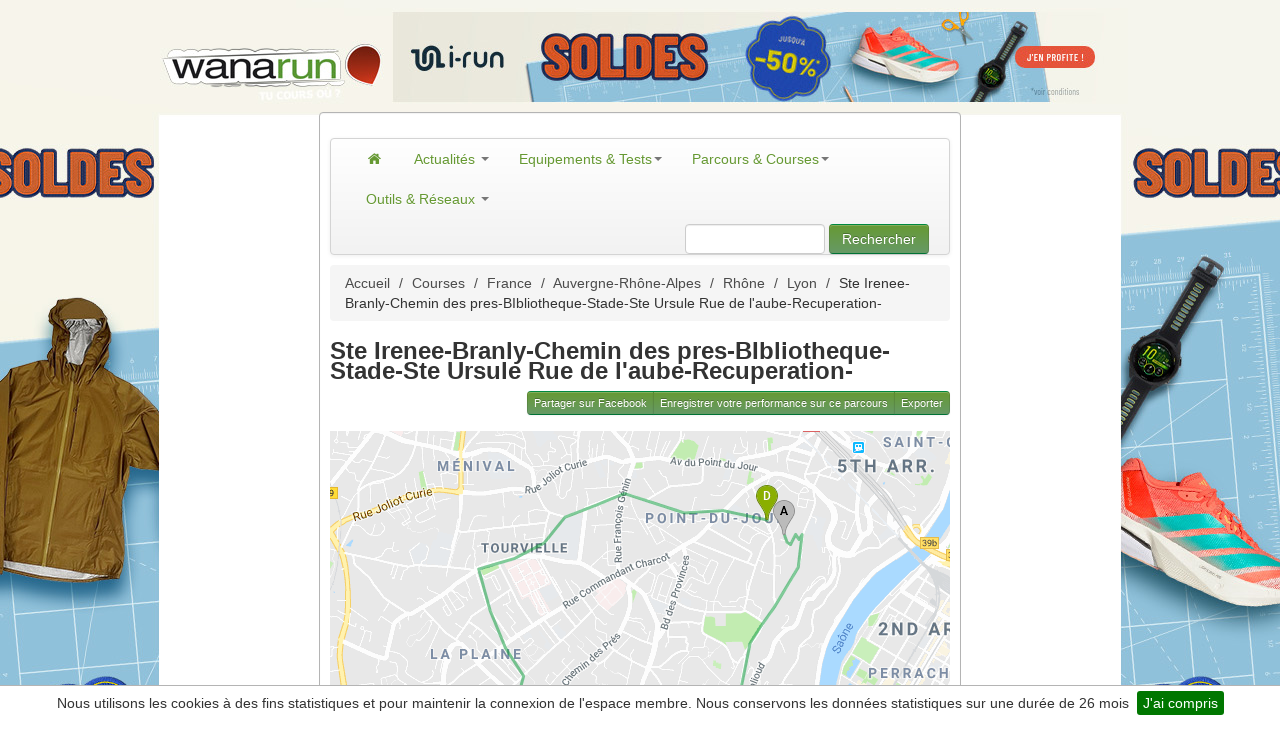

--- FILE ---
content_type: text/html; charset=UTF-8
request_url: https://www.wanarun.net/ste-irenee-branly-chemin-des-pres-bibliotheque-stade-ste-ursule-rue-de-l-aube-recuperation-parcours-2641
body_size: 8485
content:
<!DOCTYPE html>
<html xmlns="http://www.w3.org/1999/xhtml" lang="fr"><head>
<title>Ste Irenee-Branly-Chemin des pres-BIbliotheque-Stade-Ste Ursule Rue de l'aube-Recuperation-</title>
<link rel="alternate"
	href="https://www.wanarun.net/ste-irenee-branly-chemin-des-pres-bibliotheque-stade-ste-ursule-rue-de-l-aube-recuperation-parcours-2641"
	hreflang="fr-fr" />
<meta name="description" content="Parcours Ste Irenee-Branly-Chemin des pres-BIbliotheque-Stade-Ste Ursule Rue de l'aube-Recuperation-" />
    <meta name="keywords" content="parcours Ste Irenee-Branly-Chemin des pres-BIbliotheque-Stade-Ste Ursule Rue de l'aube-Recuperation-, course a pied, jogging, running"/>
    <meta name="robots" content="index,follow" />
	<meta property="og:title" content="Ste Irenee-Branly-Chemin des pres-BIbliotheque-Stade-Ste Ursule Rue de l'aube-Recuperation-" />
		<meta property="og:type" content="article" />
		<meta property="og:url" content="http://www.wanarun.net/ste-irenee-branly-chemin-des-pres-bibliotheque-stade-ste-ursule-rue-de-l-aube-recuperation-parcours-2641" />
		<meta property="og:image" content="http://www.wanarun.net/thumbs/2/6/4/1/map-2641-mm.gif" />
		<meta property="og:site_name" content="Wanarun des milliers de parcours de jogging dans toute la France" />
		<meta property="og:description" content="Parcours Ste Irenee-Branly-Chemin des pres-BIbliotheque-Stade-Ste Ursule Rue de l'aube-Recuperation-" />
		<meta property="twitter:card" content="summary" />
		<meta property="twitter:url" content="http://www.wanarun.net/ste-irenee-branly-chemin-des-pres-bibliotheque-stade-ste-ursule-rue-de-l-aube-recuperation-parcours-2641" />
		<meta property="twitter:title" content="Ste Irenee-Branly-Chemin des pres-BIbliotheque-Stade-Ste Ursule Rue de l'aube-Recuperation-" />
		<meta property="twitter:description" content="Parcours Ste Irenee-Branly-Chemin des pres-BIbliotheque-Stade-Ste Ursule Rue de l'aube-Recuperation-" />
		<meta property="twitter:image" content="http://www.wanarun.net/thumbs/2/6/4/1/map-2641-mm.gif" />
		<meta http-equiv="Content-Type" content="text/html; charset=utf-8" />
<meta name=viewport content="width=device-width, initial-scale=1">
<meta name="apple-itunes-app" content="app-id=444077787">
<meta property="fb:admins" content="702772938" />
<meta property="fb:pages" content="38749845722" />
<link rel="alternate" type="application/rss+xml"
	title="Wanarun RSS Feed" href="https://www.wanarun.net/blog/feed" />
	    <link
	href="/dist/wanarun.css?id=762a6a0017f03754b9e99"
	rel="stylesheet" type="text/css" media="screen" />
                    <style type="text/css">
            /* Large desktop */
/* passage habillage en https */
@media (min-width: 1200px) {
	body {
		background: url("https://www1.wanarun.net/view/3") no-repeat scroll center top #FFFFFF;
	}
	.top-habillage {
		height: 102px;
	}
}

/* Portrait tablet to landscape and desktop */
/* passage habillage en https */
@media (min-width: 768px) and (max-width: 979px) {
	body {
		background: url("https://www1.wanarun.net/view/3") no-repeat scroll center top #FFFFFF;
	}
}

/* Landscape phone to portrait tablet */
@media (max-width: 767px) {
	body {
		background: url("/css/img/logo-wanarun-bootstrap-v2.png") no-repeat scroll center top #FFFFFF;

	}
	.top-habillage {
		height: 60px;
	}
}

/* Landscape phones and down */
@media (max-width: 480px) {
	body {
		background: url("/css/img/logo-wanarun-bootstrap-v2.png") no-repeat scroll center top #FFFFFF;

	}
	.top-habillage {
		height: 60px;
	}
}

header {
	height: 0px;
}
.logo {
	height:0px;
	margin-top: 0px;
}
#pub-haut {
	height: 0px;
	margin-top: 0px;
}

#image-pub-haut {
	height: 0px;
	width: 0px;
}

.pub-habillage {
	height: 90px;
	text-align: center;
}            </style>
            <link
	href="/gfx/favicon.ico"
	rel="shortcut icon" />
			<!-- Google tag (gtag.js) -->
	<script async src="https://www.googletagmanager.com/gtag/js?id=G-D6FYQJ25YS"></script>
	<script>
  	window.dataLayer = window.dataLayer || [];
  	function gtag(){dataLayer.push(arguments);}
  	gtag('js', new Date());
  	gtag('config', 'G-D6FYQJ25YS');
	</script>
	</head>
<body>
	<div class="top-habillage">
		<div class="pub-habillage">
			<a target="_new" href="https://www1.wanarun.net/click/3"> <img alt="Running, Trail, Fitness"
				class="pub-habillage" src="/css/background/transparent.png"
				width="1600" height="100" />
			</a>
		</div>
	</div>
	<div id="content" style="display: flex;" >
	<div id="left-side" onclick="window.open('https://www1.wanarun.net/click/3');" style="cursor: pointer;height: 950px;display: relative; width: 640px;float: right;z-index: 1;">
        &nbsp;
	</div>
	<div class="global-cadre well container">
		<header id="overview wana-header">
			<div class="logo"></div>
			<div id="pub-haut">
                			</div>
		</header>
				<div>&nbsp;</div>
		<div class="navbar yamm">
			<div class="navbar-inner">
				<button type="button" class="btn btn-navbar" data-toggle="collapse"
					data-target="#nav1">
					<span class="icon-bar"></span> <span class="icon-bar"></span> <span
						class="icon-bar"></span>
				</button>
				<div class="nav-collapse collapse" id="nav1">
					<ul class="nav">
						<!-- Actualites -->
						<li class="dropdown yamm-fullwidth"><a href="/"
							><i class="icon-home"></i> </a> <!-- Classic list -->
						
						<li class="dropdown yamm-fullwidth"><a href="/blog/"
							class="dropdown-toggle" data-toggle="dropdown"> Actualités <b
								class="caret"></b>
						</a>
							<ul class="dropdown-menu">
								<li>
									<!-- Content container to add padding -->
									<div class="yamm-content">
										<div class="row-fluid">
											<ul class="span3 unstyled">
												<li><p>
														<strong>Préparation</strong>
													</p></li>
												<li><a href="/blog/entrainement">Entrainements</a></li>
												<li><a href="/blog/nutrition">Nutrition</a></li>
												<li><a href="/blog/sante">Santé</a></li>
											</ul>
											<ul class="span3 unstyled">
												<li><p>
														<strong>Course</strong>
													</p></li>
												<li><a href="/blog/course/compte-rendu">Compte-rendu</a></li>
												<li><a href="/blog/athletes">Athlètes</a></li>
											</ul>
											<ul class="span2 unstyled">
												<li><p>
														<strong>La rédaction</strong>
													</p></li>
												<li><a href="/blog/videos">Vidéos</a></li>
												<li><a href="/blog/litterature">Lecture</a></li>
												<li><a href="/blog/humeur">Humeur</a></li>
											</ul>
<div class="span4 hidden-phone">
	<ul class="media-list">
		<li class="media">
			<div class="media-body">
				<a href="https://www.wanarun.net/blog/reprise-course-a-pied-73622.html" class="pull-right"><img width="155" height="107" src="https://www.wanarun.net/blog/wp-content/uploads/2025/12/reprise-course-a-pied-155x107.jpg" class="attachment-list-thumbs size-list-thumbs wp-post-image" alt="reprise course a pied" loading="lazy" style="width: 60px;height: 41px;" /> </a> <a href="https://www.wanarun.net/blog/reprise-course-a-pied-73622.html"><h4
						class="media-heading">Reprendre la course à pied après une coupure...</h4></a>
				
<p>Reprendre la course à pied après une période d’arrêt est une situation fréquente chez les coureurs, quel que soit leur niveau. Une blessure, une surcharge professionnelle, un manque de motivation ou simplement une pause saisonnière...			</div>
		</li>
	</ul>
</div>										</div>
									</div>
								</li>
							</ul></li>
						<!-- Classic dropdown -->
						<li class="dropdown yamm-fullwidth"><a href="#"
							class="dropdown-toggle" data-toggle="dropdown"> Equipements & Tests<b
								class="caret"></b>
						</a>
							<ul class="dropdown-menu">
								<li>
									<!-- Content container to add padding -->
									<div class="yamm-content">
										<div class="row-fluid">
											<ul class="span3 unstyled">
												<li><p>
                                                        <strong><a href="/blog/test/montre-gps">Montres GPS</a></strong>
										    		</p>
                                                </li>
												<li><a href="/blog/test/montre-gps/garmin">Garmin</a></li>
                                                <li><a href="/blog/test/montre-gps/polar">Polar</a></li>
                                                <li><a href="/blog/test/montre-gps/suunto">Suunto</a></li>
                                                <li><a href="/blog/test/montre-gps/coros">Coros</a></li>
                                                <li><p>
                                                        <strong>Chaussures</strong>
                                                    </p>
                                                </li>
                                                <li><a href="/blog/test/chaussures/running">Running</a></li>
                                                <li><a href="/blog/test/chaussures/trail">Trail</a></li>
                                            </ul>
                                            <ul class="span3 unstyled">
                                                <li><p>
                                                        <strong>Textile</strong>
                                                    </p></li>
                                                <li><a href="/blog/test/textiles/veste-coupe-vent">Veste coupe-vent</a></li>
                                                <li><a href="/blog/test/textiles/ete">Eté</a></li>
                                                <li><a href="/blog/test/textiles/hiver">Hiver</a></li>
                                                <li><a href="/blog/test/textiles/compression">Compression</a></li>
                                                <li><a href="/blog/test/textiles/triathlon">Triathlon</a></li>
                                                <li><a href="/blog/test/textiles/cyclisme">Cyclisme</a></li>

                                            </ul>
											<ul class="span2 unstyled">
                                                <li><p>
                                                        <strong>Accessoires</strong>
                                                    </p>
                                                </li>
                                                <li><a href="/blog/test/accessoires/lampe-frontale">Lampes frontales</a></li>
                                                <li><a href="/blog/test/accessoires/casque-audio">Casques audio</a></li>
                                                <li><a href="/blog/test/accessoires/chaussettes">Chaussettes</a></li>
                                                <li><a href="/blog/test/accessoires/lunettes">Lunettes</a></li>
                                                <li><a href="/blog/test/accessoires/sac">Sacs</a></li>
												</ul>
											<div class="span4 hidden-phone">
												<ul class="media-list">
													<li class="media">
														<div class="media-body">
															<a target="_new" href="http://montre-cardio-gps.com/?sid=3"
																class="pull-right" target="_new"><img width="64"
																src="/gfx/montre-cardio-gps-icon.jpg"
																class="media-object" alt="Montre cardio GPS"> </a> <a
																href="http://montre-cardio-gps.com/" target="_new"><h4 class="media-heading">Choisir la bonne
																	montre gps</h4></a>Difficile de choisir parmi les dizaines
															de modèles disponibles. Nous vous aidons à trouver la
															montre qui vous convient
														</div>
													</li>
												</ul>
											</div>
										</div>
									</div>
								</li>
							</ul></li>
						<!-- Parcours -->
						<li class="dropdown yamm-fullwidth"><a href="#"
							class="dropdown-toggle" data-toggle="dropdown"> Parcours &
								Courses<b class="caret"></b>
						</a>
							<ul class="dropdown-menu">
								<li>
									<!-- Content container to add padding -->
									<div class="yamm-content">
										<div class="row-fluid">
											<ul class="span2 unstyled">
												<li><p>
														<strong>Parcours</strong>
													</p></li>
												<li><a href="/france-pays-1">France</a></li>
												<li><a href="/paris-ville-1">Paris</a></li>
												<li><a href="/belgique-pays-1">Belgique</a></li>
												<li><a href="/suisse-pays-1">Suisse</a></li>
											</ul>
											<ul class="span2 unstyled">
												<li><p>
														<strong>&nbsp;</strong>
													</p></li>
												<li><a href="/ile-de-france-region-1">Ile de France</a></li>
												<li><a href="/bretagne-region-1">Bretagne</a></li>
												<li><a href="/grand-est-region-1">Grand Est</a></li>
												<li><a href="/auvergne-rhone-alpes-region-1">Rhône-Alpes</a></li>
											</ul>
											<ul class="span2 unstyled">
												<li><p>
														<strong>Courses</strong>
													</p></li>
												<li><a href="/course-a-pied/10-km/">10 km</a></li>
												<li><a href="/course-a-pied/semi-marathon/">Semi-marathon</a></li>
												<li><a href="/course-a-pied/marathon/">Marathon</a></li>
												<li><a href="/course-a-pied/trail/">Trail</a></li>
											</ul>
											<div class="span4 offset2 hidden-phone">
												<ul class="media-list">
													<li class="media">
														<div class="media-body">
															<a href="/blog/marathon-ironman-course-plus-dure-57853.html"
																class="pull-right" target="_new"><img width="64"
																src="/blog/wp-content/uploads/2017/11/marathon-ironman-155x107.jpg"
																class="media-object" alt="Course marathon ironman"> </a> <a
																href="/blog/marathon-ironman-course-plus-dure-57853.html"><h4 class="media-heading">Marathon ou Ironman ?
																	</h4></a>Marathon / IronMan : quelle est la course la plus dure ?.
														</div>
													</li>
												</ul>
											</div>
										</div>
									</div>
								</li>
							</ul></li>
						<!-- Réseaux -->
						<li class="dropdown yamm-fullwidth"><a href="#"
							class="dropdown-toggle" data-toggle="dropdown"> Outils & Réseaux <b
								class="caret"></b>
						</a>
							<ul class="dropdown-menu">
                                <li>
                                    <!-- Content container to add padding -->
                                    <div class="yamm-content">
                                        <div class="row-fluid">
                                            <ul class="span4 unstyled">
                                                <li><p>
                                                        <strong>Outils</strong>
                                                    </p></li>
                                                <li><a href="/suunto-ambit/">Fractionnés sur Suunto Ambit</a></li>
                                                <li><a href="/tableau-calcul-vma/">Tableau d'allure de VMA</a></li>
                                                <li><a href="/calcul-vitesse-course/">Calcul vitesse et distance</a></li>
                                                <li><a href="/calcul-temps-passage/">Calcul temps de passage</a></li>
                                                <li><a href="/blog/etirements-et-course-a-pied-11596.html">Etirements et course à pied</a></li>
                                            </ul>
                                            <ul class="span2 unstyled">
                                                <li><p>
                                                        <strong>Réseaux&nbsp;</strong>
                                                    </p></li>
                                                <li><a href="https://www.facebook.com/wanarun">Facebook</a></li>
                                                <li><a href="https://twitter.com/wanarun">Twitter</a></li>
                                                <li><a href="https://www.instagram.com/wanarunnet/">Instagram</a></li>
                                                <li><a href="https://www.youtube.com/user/wanarunnet">Youtube</a></li>
                                            </ul>
                                            <ul class="span2 unstyled">
                                                <li><p>
                                                        <strong>Strava</strong>
                                                    </p></li>
                                                <li><a href="https://www.strava.com/clubs/wanarun">Club Wanarun</a></li>
                                                <li><a href="https://www.strava.com/athletes/5336258">Manu Wanarun</a></li>
                                                <li><a href="https://www.strava.com/athletes/34385660">Vincent Wanarun</a></li>
                                            </ul>
                                            <div class="span4 hidden-phone">
                                                <ul class="media-list">
                                                    <li class="media">
                                                        <div class="media-body">
                                                            <a href="/tableau-calcul-vma/"
                                                               class="pull-right" target="_new"><img width="64"
                                                                                                     src="/blog/wp-content/uploads/2018/10/calcul-tableau-vma-155x107.jpg"
                                                                                                     class="media-object" alt="tableau calcul vma"> </a> <a
                                                                    href="/tableau-calcul-vma/"><h4 class="media-heading">Tableau d'allure VMA
                                                                </h4></a>Utilisez notre outil pour calculer vos tableaux d'allure VMA.
                                                        </div>
                                                    </li>
                                                </ul>
                                            </div>
                                        </div>
                                    </div>
                                </li>
							</ul></li>
					</ul>
					<form class="navbar-form pull-right hidden-phone" action="/recherche.php">
					<input type="text" name="q" id="q"
						class="span2">
					<button type="submit" class="btn btn-primary">Rechercher</button>
				</form>
				</div>
				<!--/.nav-collapse -->
			</div>
		</div>
				<section>
<div class="row">
	<div class="span8">
				<ul class="breadcrumb hidden-phone"><a class="breadcrump"  href="/">Accueil</a>  <span class="breadcrump divider">/</span> <a class="breadcrump"  href="/courses">Courses</a>  <span class="breadcrump divider">/</span> <a class="breadcrump"  href="/france-pays-1">France</a>  <span class="breadcrump divider">/</span> <a class="breadcrump"  href="/auvergne-rhone-alpes-region-1">Auvergne-Rhône-Alpes</a>  <span class="breadcrump divider">/</span> <a class="breadcrump"  href="/rhone-departement-1">Rhône</a>  <span class="breadcrump divider">/</span> <a class="breadcrump"  href="/lyon-ville-1">Lyon</a>  <span class="breadcrump divider">/</span> Ste Irenee-Branly-Chemin des pres-BIbliotheque-Stade-Ste Ursule Rue de l'aube-Recuperation-</ul><script type="application/ld+json">
{
"@context": "http://schema.org",
"@type": "BreadcrumbList",
"itemListElement": [
{
            "@type": "ListItem",
            "position": 1,
            "item": {
              "@id": "https://www.wanarun.net/",
              "name": "Accueil"
              }
            },{
            "@type": "ListItem",
            "position": 2,
            "item": {
              "@id": "https://www.wanarun.net/courses",
              "name": "Courses"
              }
            },{
            "@type": "ListItem",
            "position": 3,
            "item": {
              "@id": "https://www.wanarun.net/france-pays-1",
              "name": "France"
              }
            },{
            "@type": "ListItem",
            "position": 4,
            "item": {
              "@id": "https://www.wanarun.net/auvergne-rhone-alpes-region-1",
              "name": "Auvergne-Rhône-Alpes"
              }
            },{
            "@type": "ListItem",
            "position": 5,
            "item": {
              "@id": "https://www.wanarun.net/rhone-departement-1",
              "name": "Rhône"
              }
            },{
            "@type": "ListItem",
            "position": 6,
            "item": {
              "@id": "https://www.wanarun.net/lyon-ville-1",
              "name": "Lyon"
              }
            },{
            "@type": "ListItem",
            "position": 7,
            "item": {
              "@id": "https://www.wanarun.net/ste-irenee-branly-chemin-des-pres-bibliotheque-stade-ste-ursule-rue-de-l-aube-recuperation-parcours-2641",
              "name": "Ste Irenee-Branly-Chemin des pres-BIbliotheque-Stade-Ste Ursule Rue de l'aube-Recuperation-"
              }
            }]
}
</script>
		<h1>
			Ste Irenee-Branly-Chemin des pres-BIbliotheque-Stade-Ste Ursule Rue de l'aube-Recuperation-		</h1>
		<div class="pull-right hidden-phone">
			<div class="btn-group">
				<a class="btn btn-mini btn-primary"
					href="javascript:sharePopup('https://www.facebook.com/sharer/sharer.php?u=https%3A%2F%2Fwww.wanarun.net%2Fste-irenee-branly-chemin-des-pres-bibliotheque-stade-ste-ursule-rue-de-l-aube-recuperation-parcours-2641');">Partager
					sur Facebook</a> <a class="btn btn-mini btn-primary"
					rel="nofollow" href="/ajouter-performance.php?id_parcours=2641">Enregistrer
					votre performance sur ce parcours</a> <a
					class="btn btn-mini btn-primary to_modal"
					 rel="nofollow" href="/lightbox/export.php?id=2641">Exporter</a>
			</div>
		</div>
		<br />
		<div class="map_canvas">
			<img id="image_map" name="image_map" height="430 width="620" src="/static/8/d/a/8dad96bc4658dc40bf870bc2a8dec182.png" />		</div>
		<br />
		<ul class="nav nav-tabs" id="myTab">
            <li class="active"><a href="#deniveles" data-toggle="tab">D&eacute;nivel&eacute;</a>
            </li>
			<li><a href="#performances" data-toggle="tab">Les performances</a></li>
			</li>
		</ul>

		<div class="tab-content">
			<div class="tab-pane active" id="deniveles">
				<img src="/deniveles_img.php?id=2641" alt="Denivelé du parcours Ste Irenee-Branly-Chemin des pres-BIbliotheque-Stade-Ste Ursule Rue de l'aube-Recuperation-">
			</div>

			<div class="tab-pane" id="performances">
				<table class="table table-striped">
					<tr>
						<th>Date</th>
						<th>Heure</th>
						<th>Utilisateur</th>
						<th>Temps</th>
						<th>Allure</th>
					</tr>
										<tr >
						<td>05/06/2007</a></td>
						<td align="center">11:05:00						</td>
						<td align="center">
												Anonyme
												</td>
						<td align="center">42'00						</td>
						<td align="center">5'45						</td>
					</tr>
									</table>
			</div>
		</div>
	</div>
	<div class="span4">
	<div id="connexion-box" class="row">
		<div class="span2 pagination-centered">
			<a href="/lightbox/connexion.php"
				class="btn btn-warning btn-block to_modal"> Se connecter</a>
		</div>
		<div class="span2 pagination-centered">
			<a href="/lightbox/inscription.php"
				class="btn btn-warning btn-block to_modal"> S'inscrire</a>
		</div>
    </div>
    <div id="connexion-box" class="row">
        <div class="span4 pagination-centered">
            <button disabled class="js-push-btn btn btn-warning btn-block to_modal" style="display: none;">
                Activer les notifications
            </button>
        </div>
    </div>
	<a target="_new" href="https://www1.wanarun.net/click/1"> <img
		src="https://www1.wanarun.net/view/1"  width="300" height="250" alt="running meilleures offres"/> </a> <br />
		<h2>Prochaines courses</h2>
<table class="table table-striped">
    </table><h2>Derniers parcours ajoutés</h2>
<table class="table table-striped">
	<tr>
		<td><a href="/nancy-canal-9km-parcours-37856">Nancy canal 9km </a>
		</td>
	</tr>
		<tr>
		<td><a href="/nancy-croix-du-jard-parcours-37855">Nancy Croix du Jard </a>
		</td>
	</tr>
		<tr>
		<td><a href="/27-km-parcours-37854">27 km </a>
		</td>
	</tr>
		<tr>
		<td><a href="/e-velo-journee-sauternes-parcours-37853">E vélo journée sauternes </a>
		</td>
	</tr>
		<tr>
		<td><a href="/1-parcours-37852">1 </a>
		</td>
	</tr>
		<tr>
		<td><a href="/ballades-balisees-6-et-5-parcours-37847">Ballades Balisées 6 et 5 </a>
		</td>
	</tr>
		<tr>
		<td><a href="/nom-parcours-par-defaut-parcours-37846">nom parcours par défaut </a>
		</td>
	</tr>
		<tr>
		<td><a href="/week-end-douarnenez-parcours-37839">Week end Douarnenez  </a>
		</td>
	</tr>
	</table>

</div>
<div class="span2">&nbsp;</div>

</div>
    </section>
</div>
<div id="right-side" onclick="window.open('https://www1.wanarun.net/click/3');" style="cursor: pointer;height: 950px;display: relative; width: 640px;float: left;z-index: 1;">
        &nbsp;
	</div>
	</div>
    <div class="container">
    <footer class="en-footer">
        <div class="footer navbar hidden-phone">
            <div class="row">
                <div class="span3 first">
                    <h4>Le site</h4>
                    <ul>
                        <li>&gt; <span data-atc="L2Jsb2cvYS1wcm9wb3M=" class="atc">Histoire</span></li>
                        <li>&gt; <span data-atc="L2Jsb2cvbGVxdWlwZS1kZS1yZWRhY3Rpb24=" class="atc">Equipe de rédaction</span></li>
                        <li>&gt; <span data-atc="L2Jsb2cvY2d1" class="atc">Conditions d'utilisation</span></li>
                        <li>&gt; <a href="/blog/partenaires">Partenaires</a></li>
                    </ul>
                                            <h4>Promotions</h4>
                        <ul>
                            <li>&gt; <a href="http://www.soldes-running.fr/soldes-hiver.html">soldes hiver</a></li>
                            <li>&gt; <a href="http://www.soldes-running.fr/soldes-ete.html">soldes été</a></li>
                        </ul>
                                        </div>
                <div class="span3">
                    <h4>Contact</h4>
                    <ul>
                        <li>&gt; <span data-atc="L2Jsb2cvbGVxdWlwZS1kZS1yZWRhY3Rpb24=" class="atc">Rédaction</span></li>
                        <li>&gt; <span data-atc="L2Jsb2cvcHVibGljaXRl" class="atc">Publicité</span></li>
                        <li>&gt; <span data-atc="aHR0cHM6Ly9jb3Vyc2VhcGllZC5jb20vYWpvdXRlci5waHA=" class="atc">Référencer une course</span></li>
                        <li>&gt; <span data-atc="L2NvbnRhY3QucGhw" class="atc">Nous contacter</span></li>
                    </ul>
                    <h4>Calendrier</h4>
                    <ul>
                        <li>&gt; <a href="https://courseapied.com/marathon/" title="Calendrier des marathons" target="_new">Marathon</a></li>
                        <li>&gt; <a href="https://courseapied.com/trail/" title="Listes des Trails" target="_new">Trail</a></li>
                        <li>&gt; <a href="https://courseapied.com/spartan-race/" title="Calendrier Spartan Race" target="_new">Spartan Race</a>
                        <li>&gt; <a href="https://courseapied.com/triathlon/" title="Calendrier des triathlons" target="_new">Triathlon</a>
                        </li>
                    </ul>
                </div>
                <div class="span3">
                    <h4><a href="/blog/archives">Archives</a></h4>
                    <ul>
                        <li>&gt; <a href="/france-pays-1">Parcours</a></li>
                        <li>&gt; <a href="/blog/entrainement">Entrainement</a></li>
                        <li>&gt; <a href="/blog/test">Tests</a></li>
                        <li>&gt; <a href="/blog/test/chaussures/running">Chaussures route</a></li>
                        <li>&gt; <a href="/blog/test/chaussures/trail">Chaussures trail</a></li>
                        <li>&gt; <a href="/blog/test/montre-gps">Montres GPS</a></li>
                        <li>&gt; <a href="/blog/lampe-frontale-73481.html">Lampes frontales</a></li>
                        <li>&gt; <a href="/blog/les-educatifs-en-course-a-pied-36841.html" title="éducatifs coursea pied">Educatifs</a></li>
                    </ul>
                </div>
                <div class="span2">
                    <h4>Réseaux Sociaux</h4>
                    <ul>
                        <li>&gt; <span data-atc="aHR0cHM6Ly93d3cuc3RyYXZhLmNvbS9jbHVicy93YW5hcnVuLTEyOTU4NA==" class="atc">Strava</span></li>
                        <li>&gt; <span data-atc="aHR0cHM6Ly93d3cuZmFjZWJvb2suY29tL3dhbmFydW4=" class="atc">Facebook</span></li>
                        <li>&gt; <span data-atc="aHR0cHM6Ly90d2l0dGVyLmNvbS93YW5hcnVu" class="atc">Twitter</span></li>
                        <li>&gt; <span data-atc="aHR0cHM6Ly93d3cuaW5zdGFncmFtLmNvbS93YW5hcnVubmV0Lw==" class="atc">Instagram</span></li>
                        <li>&gt; <span data-atc="aHR0cHM6Ly93d3cueW91dHViZS5jb20vdXNlci93YW5hcnVubmV0" class="atc">Youtube</span></li>
                        <li>&gt; <span data-atc="L2Jsb2cvZmVlZA==" class="atc">RSS</span></li>
                    </ul>
                </div>

            </div>
        </div>
    </footer>
                </div>
    <!-- Ouibounce Modal -->
    <div id="ouibounce-modal" class="modal" style="display: none;"></div>
    <div id="teasing" style="display: none;">
        <div class="modal-header">
            <h3>Suivez l'actualité du Running et du Trail avec Wanarun</h3>
        </div>
        <div class="modal-body">
            <div class="modal-columns">
                Rejoignez la communauté Wanarun et recevez chaque semaine, les
                dernières informations sur l'entrainement, la diététique, le matériel,
                les courses, les athlètes,... <br /> <a
                        href="/lightbox/inscription.php" class="to_modal"><strong>inscrivez-vous
                        !</strong></a>
            </div>
            <div class="modal-columns">
                <strong>Reseaux sociaux</strong><br />
                <a href="https://www.strava.com/clubs/wanarun-129584" title="Strava Wanarun" target="_blank"><img src="/i/strava.jpg" alt="strava wanarun" width="72"/></a>
                <a href="https://twitter.com/wanarun" title="Twitter Wanarun" target="_blank"><img src="/i/twitter.jpg"  alt="twitter wanarun"  width="72"/></a>
                <br />
                <br />
                <a href="https://www.facebook.com/wanarun" title="Facebook Wanarun" target="_blank"><img src="/i/facebook.jpg"  alt="facebook wanarun" width="72"/></a>
                <a href="https://www.instagram.com/wanarunnet/"  title="Instagram Wanarun" target="_blank"><img src="/i/instagram.jpg"  alt="instagram wanarun" width="72"/></a>
            </div>

        </div>
    </div>
    <!-- / Ouibounce        -->
        </div>
            <script language="javascript" src="/dist/app.js?id=522a9d8315210051a1e0" ></script>
                        <script language="javascript" src="/dist/plugin.js?id=45ef2e720cf1b0cf03e2" ></script>
            
<script language="javascript">
 window.onload = function() {
	
		
      var _ouibounce = ouibounce(document.getElementById('ouibounce-modal'), {
        callback: function() {$.fancybox({
        'href': '#teasing'
		});}
      });

      $('body').on('click', function() {
        $('#ouibounce-modal').hide();
      });

      $('#ouibounce-modal .modal-footer').on('click', function() {
        $('#ouibounce-modal').hide();
      });

      $('#ouibounce-modal .modal').on('click', function(e) {
        e.stopPropagation();
      });
		
	
$.cookieBar({
    message: 'Nous utilisons les cookies à des fins statistiques et pour maintenir la connexion de l\'espace membre. Nous conservons les données statistiques sur une durée de 26 mois',
    bottom: true,
    fixed: true,
    acceptButton: true,
    acceptText: 'J\'ai compris',
    expireDays: 365,
    zindex: '1000',
    renewOnVisit: false
});

}
</script>
    <script language="JavaScript">
        const applicationServerPublicKey = 'BFYJi-xMQZxMJJRsOmzYpRlWsbInET-28l0goGduZFUJMZWhQEVyyTGloG8R6xajgQf3oeMntvHltcleLIQm84I';
        const applicationServerKey = urlB64ToUint8Array(applicationServerPublicKey);

        const pushButton = document.querySelector('.js-push-btn');

        var isSubscribed = false;
        var swRegistration = null;
        var eventListener = null;

        function urlB64ToUint8Array(base64String) {
            const padding = '='.repeat((4 - base64String.length % 4) % 4);
            const base64 = (base64String + padding)
                .replace(/\-/g, '+')
                .replace(/_/g, '/');

            const rawData = window.atob(base64);
            const outputArray = new Uint8Array(rawData.length);

            for (i = 0; i < rawData.length; ++i) {
                outputArray[i] = rawData.charCodeAt(i);
            }
            return outputArray;
        }

        function subscribeUser() {
            console.log('subscribe user');
            const applicationServerKey = urlB64ToUint8Array(applicationServerPublicKey);
            swRegistration.pushManager.subscribe({
                userVisibleOnly: true,
                applicationServerKey: applicationServerKey
            })
                .then(function(subscription) {
                    if (isSubscribed)
                        console.log('User is subscribed.');

                    updateSubscriptionOnServer(subscription,1);

                    isSubscribed = true;

                    updateBtn();
                })
                .catch(function(err) {
                    console.log('Failed to subscribe the user: ', err);
                    updateBtn();
                });
        }

        function unSubscribeUser() {
            swRegistration.pushManager.getSubscription()
                .then(function(subscription) {
                    console.log(subscription);
                    if (subscription) {
                        subscription.unsubscribe();
                        swRegistration.unregister().then(function(boolean) {
                            updateSubscriptionOnServer(subscription, 0);
                            isSubscribed = false;
                            updateBtn();
                        }).catch(function(err) {
                            updateBtn();
                        });
                    }
                }).catch(function(err) {
                updateBtn();
            });;
        }

        function updateSubscriptionOnServer(subscription,sub) {
            var subscriptionJson =  JSON.stringify(subscription);
            $.ajax({
                type: "POST",
                url: "/json/sub-push.php",
                data: 'json='+subscriptionJson+'&sub='+sub
            });
        }

        function updateBtn() {
            if (eventListener!=null) {
                pushButton.removeEventListener("click", eventListener);
            }
            if (isSubscribed) {
                pushButton.textContent = 'Désactiver les notifications';
                pushButton.addEventListener("click", unSubscribeUser);
                eventListener = unSubscribeUser;
            } else {
                pushButton.textContent = 'Activer les notifications';
                pushButton.addEventListener("click", subscribeUser);
                eventListener = subscribeUser;
            }
            pushButton.disabled = false;
        }

        if ('serviceWorker' in navigator && 'PushManager' in window) {
            pushButton.style.display="block";
            navigator.serviceWorker.getRegistrations().then(registrations => {
                if (registrations.length==0) {
                    navigator.serviceWorker.register('/js/sw.js')
                        .then(function(swReg) {
                            updateBtn();
                            swRegistration = swReg;
                        })
                        .catch(function(error) {
                            console.error('Service Worker Error', error);
                        });
                }
                else {
                    swRegistration = registrations[0];
                    subscription = swRegistration.pushManager.getSubscription();
                    if (subscription) {
                        isSubscribed = true;
                    } else {
                        isSubscribed = false;
                    }
                    updateBtn();
                }
            });
        }
        function clickOrigin(e){
            var target = e.target;
            var tag = [];
            tag.tagType = target.tagName.toLowerCase();
            tag.tagClass = target.className.split(' ');
            tag.href = target.href;
            tag.id = target.id;
            tag.parent = target.parentNode;

            return tag;
        }


        document.body.onclick = function(e){
            elem = clickOrigin(e);
            var id_tracking='P4572B49155191';
            if (elem.tagType=='a') {
                if (elem.href.indexOf('www.i-run.fr') != -1) {
                    var redirect = 'https://action.metaffiliation.com/trk.php?mclic=' + id_tracking + '&redir=' + encodeURI(elem.href);
                    document.location = redirect;
                    return false;
                }
            }
            if (elem.tagType=='img') {
                if (elem.parent.href.indexOf('www.i-run.fr') != -1) {
                    var redirect = 'https://action.metaffiliation.com/trk.php?mclic=' + id_tracking + '&redir=' + encodeURI(elem.parent.href);
                    document.location = redirect;
                    return false;
                }
            }
            return true;
        };
    </script>
    </body>
    </html>
    